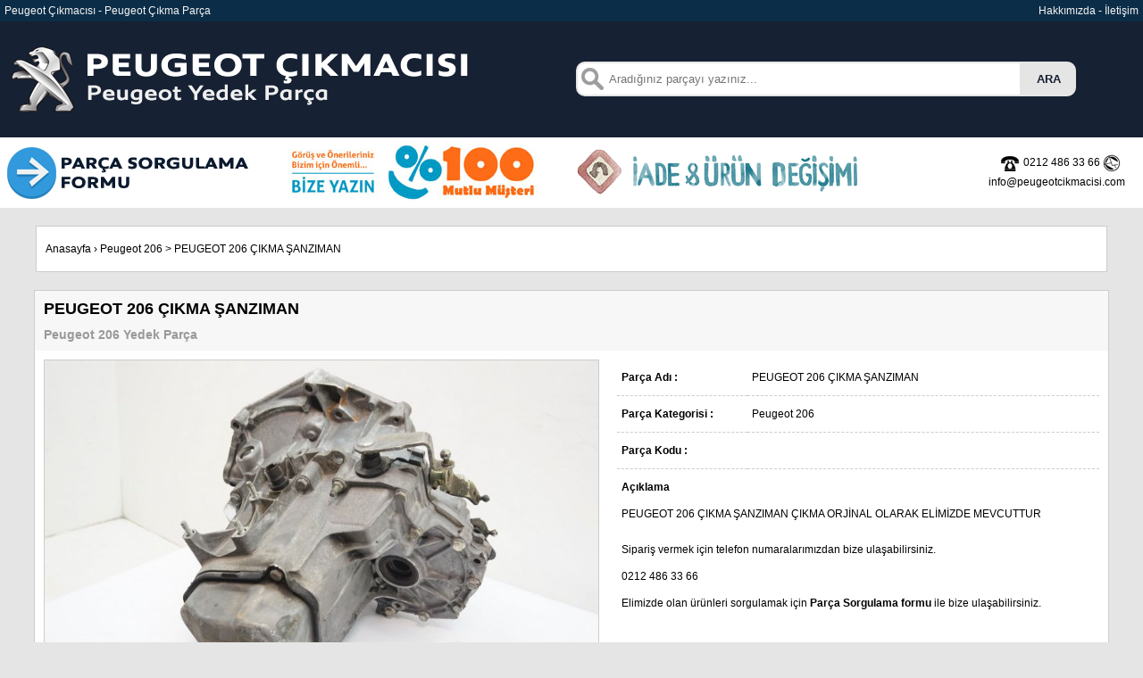

--- FILE ---
content_type: text/html; charset=UTF-8
request_url: https://www.peugeotcikmacisi.com/peugeot-206-cikma-sanziman
body_size: 10786
content:
<!DOCTYPE html PUBLIC "-//W3C//DTD XHTML 1.0 Transitional//EN" "http://www.w3.org/TR/xhtml1/DTD/xhtml1-transitional.dtd">
<html xmlns="http://www.w3.org/1999/xhtml">
<head>
<meta name="content-language" content="tr-TR" />
<meta http-equiv="Content-Type" content="text/html; charset=utf-8" />
<title>PEUGEOT 206 ÇIKMA ŞANZIMAN - 206 ŞANZIMAN KOMPLE  | Peugeot Çıkmacısı</title>
<meta name="description" content="PEUGEOT 206 ÇIKMA ŞANZIMAN ÇIKMA ORJİNAL OLARAK ELİMİZDE MEVCUTTUR " />
<link rel="image_src" type="image/jpeg" href="https://www.peugeotcikmacisi.com/parcalar/peugeot-206-cikma-sanziman-983.jpg" />
<script src="https://www.peugeotcikmacisi.com/js/jquery-3.4.1.min.js"></script>
<link rel="stylesheet" href="https://www.peugeotcikmacisi.com/css/jquery.fancybox.min.css" />
<script src="https://www.peugeotcikmacisi.com/js/jquery.fancybox.min.js"></script>
<meta property="og:title" content="PEUGEOT 206 ÇIKMA ŞANZIMAN - 206 ŞANZIMAN KOMPLE  | Peugeot Çıkmacısı" />
<meta property="og:description" content="PEUGEOT 206 ÇIKMA ŞANZIMAN ÇIKMA ORJİNAL OLARAK ELİMİZDE MEVCUTTUR " />
<meta property="og:image" content="https://www.peugeotcikmacisi.com/parcalar/peugeot-206-cikma-sanziman-983.jpg"/>
<meta property="og:url" content="https://www.peugeotcikmacisi.com/peugeot-206-cikma-sanziman"/>
<link rel="canonical" href="https://www.peugeotcikmacisi.com/peugeot-206-cikma-sanziman" />
<link rel="stylesheet" href="https://www.peugeotcikmacisi.com/css/buttons.css">
<style type="text/css">
body,td,th {
	font-family: Verdana, Geneva, sans-serif;
	font-size: 12px;
	color: #000;
}
body {
	background-color: #E5E5E5;
	margin-left: 0px;
	margin-top: 0px;
	margin-right: 0px;
	margin-bottom: 0px;
}
a:link {
	color: #000000;
	text-decoration: none;
}
a:visited {
	text-decoration: none;
	color: #000000;
}
a:hover {
	text-decoration: none;
	font-weight:bold;
	color: #142032;
}
a:active {
	text-decoration: none;
	color: #000000;
}
</style>
				<script async src="https://www.googletagmanager.com/gtag/js?id=G-Y2EHC6EGXQ"></script>
<script>
  window.dataLayer = window.dataLayer || [];
  function gtag(){dataLayer.push(arguments);}
  gtag('js', new Date());

  gtag('config', 'G-Y2EHC6EGXQ');
</script>
</head>


	<body>
<table width="100%" border="0" cellspacing="0" cellpadding="5">
  <tr>
    <td width="50%" bgcolor="#0C2D47" style="color:#F5F5F5"><a href="https://www.peugeotcikmacisi.com" style="color:#F5F5F5">Peugeot Çıkmacısı</a> - <a href="https://www.peugeotcikmacisi.com" style="color:#F5F5F5">Peugeot Çıkma Parça</a></td>
    <td width="50%" align="right" bgcolor="#0C2D47" style="color:#F5F5F5"><a href="https://www.peugeotcikmacisi.com/hakkimizda" style="color:#F5F5F5">Hakkımızda</a> - <a href="https://www.peugeotcikmacisi.com/iletisim" style="color:#F5F5F5">İletişim</a></td>
  </tr>
  <tr>
    <td width="50%" bgcolor="#162133"><a href="https://www.peugeotcikmacisi.com"><img src="https://cdn.peugeotcikmacisi.com/images/logo.png" width="550" height="120" alt="Peugeot Çıkmacısı" border="0" /></a></td>
    <td width="50%" bgcolor="#162133">			
	<form method="post" action="https://www.peugeotcikmacisi.com/ara">
	<input  type="text" id="urunarama" name="kelime" style="width:450px; background-image:url('https://cdn.peugeotcikmacisi.com/images/search.png');background-repeat:no-repeat;background-position: left center; 
border:2px solid #E5E5E5;
padding:10px 10px 10px 35px;
 border-radius:10px 0 0 10px;
-moz-border-radius:10px 0 0 10px;
-webkit-border-radius:10px 0 0 10px;
-o-border-radius:10px 0 0 10px;
margin-right:0px; float:left" placeholder="Aradığınız parçayı yazınız..." />
<input value="ARA" type="submit" style="background:#E5E5E5;
color:#142032;
font: 'trebuchet ms', trebuchet;
padding:10px 15px;
border-radius:0 10px 10px 0;
-moz-border-radius:0 10px 10px 0;
-webkit-border-radius:0 10px 10px 0;
-o-border-radius:0 10px 10px 0;
font-weight:bold;margin-left:0px; float:left; border:2px solid #E5E5E5;" />
</form></td>
  </tr>
  <tr>
    <td colspan="2" bgcolor="#FFF" style="padding:0px">
      <table width="100%" border="0" cellspacing="0" cellpadding="5">
        <tr>
          <td width="25%" align="left" valign="top" style="font-size:11px"><a href="https://www.peugeotcikmacisi.com/parca-sorgulama"><img src="https://www.peugeotcikmacisi.com/images/parcasorgulama.png" width="280" height="69" alt="Parça sorgulama formu" /></a></td>
          <td width="25%"><a href="https://www.peugeotcikmacisi.com/iletisim"><img src="https://cdn.peugeotcikmacisi.com/images/mutlumusteri.jpg" width="280" height="69" alt="%100 Müşteri memnuniyeti" /></a></td>
          <td width="25%"><a href="https://www.peugeotcikmacisi.com/iletisim"><img src="https://cdn.peugeotcikmacisi.com/images/iadeurundegisimi.png" width="329" height="69" alt="sıkça sorulan sorular" /></a></td>
          <td width="25%" align="right" style="line-height:22px; padding-right:20px"><img src="https://cdn.peugeotcikmacisi.com/images/telefon.png" width="20" height="20" alt="telefon" style="vertical-align:middle; margin-right:5px" />0212 486 33 66 
            <!--<img src="https://www.peugeotcikmacisi.com/images/mobil.png" width="20" height="20" alt="mobil" style="vertical-align:middle; margin-right:5px" />0531 363 67 66<br />-->
          <img src="https://cdn.peugeotcikmacisi.com/images/eposta.png" width="20" height="20" alt="eposta" style="vertical-align:middle; margin-right:5px" />info@peugeotcikmacisi.com </td>
        </tr>
      </table></td>
  </tr>
</table>
	<table cellspacing="0" cellpadding="10" align="center" width="1200" style="border:1px solid #ccc; margin-top:20px">
<tr>
<td align="left" style="height:30px; background-color:#FFF">
<a href="https://www.peugeotcikmacisi.com">Anasayfa</a> › <a href="https://www.peugeotcikmacisi.com/peugeot-206-yedek-parca">Peugeot 206</a> > <a href="https://www.peugeotcikmacisi.com/peugeot-206-cikma-sanziman">PEUGEOT 206 ÇIKMA ŞANZIMAN</a>
</td>
</tr>
</table>
<div itemscope itemtype="http://schema.org/Product">
<table cellspacing="0" cellpadding="10" align="center" width="1180" style="border:1px solid #ccc; margin-top:20px">
<tr>
<td align="left" style="background-color:#F7F7F7; height:30px" colspan="2">
<h1 style="margin:0px; font-size:18px; font-weight:bold" itemprop="name">PEUGEOT 206 ÇIKMA ŞANZIMAN</h1>
<h2 style="margin:10px 0px 0px 0px; font-size:14px; font-weight:bold; color:#999">Peugeot 206 Yedek Parça</h2>
</td>
</tr>
<tr>
<td align="left" style="background-color:#FFF" width="630">
<span itemprop="brand" content="Peugeot"></span>


  <div itemprop="aggregateRating" itemscope itemtype="http://schema.org/AggregateRating">
    <span itemprop="ratingValue" content="5"></span>
    <span itemprop="bestRating" content="5"></span>
    <span itemprop="ratingCount" content="1"></span>
  </div>
<img src="https://cdn.peugeotcikmacisi.com/parcalar/peugeot-206-cikma-sanziman-983.jpg" border="0" style="border:1px solid #ccc; max-width:620px; width:620px" alt="PEUGEOT 206 ÇIKMA ŞANZIMAN" title="PEUGEOT 206 ÇIKMA ŞANZIMAN" itemprop="image" />

<br /><br />
</td>
<td align="left" style="background-color:#FFF; padding:10px;" valign="top"  width="550">
<span style="line-height:30px; width:300px; border-bottom:1px dashed #ccc; padding-bottom:10px">
<table cellspacing="0" cellpadding="5" border="0" align="left" width="540">
<tr>
<td width="140" align="left" style="border-bottom:1px dashed #ccc"><strong>Parça Adı :</strong></td>
<td align="left" width="400" style="border-bottom:1px dashed #ccc">PEUGEOT 206 ÇIKMA ŞANZIMAN</td>
</tr>
<tr>
<td width="140" align="left" style="border-bottom:1px dashed #ccc"><strong>Parça Kategorisi :</strong></td>
<td align="left" width="400" style="border-bottom:1px dashed #ccc">Peugeot 206</td>
</tr>
<tr>
<td width="140" align="left" style="border-bottom:1px dashed #ccc"><strong>Parça Kodu :</strong></td>
<td align="left" width="400" style="border-bottom:1px dashed #ccc"></td>
</tr>
<tr>
<td colspan="2" align="left" valign="top"><strong>Açıklama</strong><br />
<span itemprop="description">PEUGEOT 206 &Ccedil;IKMA ŞANZIMAN &Ccedil;IKMA ORJİNAL OLARAK ELİMİZDE MEVCUTTUR</span></td>
</tr>
<tr>
<td colspan="2" align="left" valign="top">Sipariş vermek için telefon numaralarımızdan bize ulaşabilirsiniz.<br />
0212 486 33 66<br />
Elimizde olan ürünleri sorgulamak için <strong><a href="https://www.peugeotcikmacisi.com/parca-sorgulama">Parça Sorgulama formu</a></strong> ile bize ulaşabilirsiniz.<br /><br />
</td>
</tr>
</table>
</div>
</td>
</tr>
</table>

<table width="100%" border="0" cellpadding="0" cellspacing="0" style="margin-top:20px">
<tr>
<td valign="top" align="center" style="background:#142032">
<table width="1200" border="0" align="center" cellpadding="10" cellspacing="0" style="margin-bottom:15px; margin-top:10px">
      <tr>
        <td align="left" valign="top" style="color:#fff"><a href="https://www.peugeotcikmacisi.com"  style="color:#FFF">anasayfa</a><br />
          <a href="https://www.peugeotcikmacisi.com/hakkimizda" style="color:#FFF">hakkımızda</a><br />
          <a href="https://www.peugeotcikmacisi.com/parca-sorgulama" style="color:#FFF">parça sorgulama formu</a><br />
          <a href="https://www.peugeotcikmacisi.com/iletisim" style="color:#FFF">iletişim</a><br />
        </td>
        <td width="350" align="right" valign="middle"><a href="https://www.facebook.com/Peugeot-Çıkmacısı-1989046811379992" target="_blank"><img src="https://cdn.peugeotcikmacisi.com/images/facebook.png" width="40" height="40" alt="facebook" border="0" /></a></td>
        <td width="330" align="left" valign="top" style="color:#fff; border-right:1px solid #E5E5E5; border-left:1px solid #E5E5E5"><strong>Adres</strong><br />
		  İkitelli O.S.B. atatürk sanayi sitesi 3. kısım 10. sokak no:280<br />İkitelli / İSTANBUL<br />
            T&Uuml;RKİYE
          <br />
          <br />
          <strong>Telefon</strong><br />
+90 212 486 33 66</td>
        <td width="250" align="left" valign="top" style="color:#fff">
          <!--<strong>Gsm</strong><br />
          +90 531 363 67 66<br />
          <br />-->
          <strong>E-posta</strong><br />
          <a href="mailto:info@peugeotcikmacisi.com" style="color:#FFF; text-decoration: none">info@peugeotcikmacisi.com</a>
		  <br /><br /><br />
		  <p style="font-size: 13px; color: #888; text-align: center; padding: 20px 0;">
  Powered by <a href="https://www.gkndigital.com" target="_blank" rel="noopener" style="color: #888; text-decoration: none;">GKN Digital</a>
</p>

</td>
      </td>
      </tr>
    </table>
</td>
</tr>
</table>
		</body>
</html>

--- FILE ---
content_type: text/css
request_url: https://www.peugeotcikmacisi.com/css/buttons.css
body_size: 18149
content:
/* Default button styling - this applies to all anchors with the .button class */
.button {
	display: block; 
	font-size: 14px; 
	font-weight:bold;
	text-decoration: none!important; 
	font-family: Verdana, Arial, sans serif;
padding:8px 16px;
	border-radius: 3px; 
	-moz-border-radius: 3px; 
	box-shadow: inset 0px 0px 2px #fff;
	-o-box-shadow: inset 0px 0px 2px #fff;
	-webkit-box-shadow: inset 0px 0px 2px #fff;
	-moz-box-shadow: inset 0px 0px 2px #fff;
}
.button:active {
	box-shadow: inset 0px 0px 3px #999;
	-o-box-shadow: inset 0px 0px 3px #999;
	-webkit-box-shadow: inset 0px 0px 3px #999;
	-moz-box-shadow: inset 0px 0px 3px #999;
}

/* The styles for the grey button */
.grey {
	color: #444;
	border: 1px solid #d0d0d0;
	background-image: -moz-linear-gradient(#ededed, #e1e1e1);
	background-image: -webkit-gradient(linear, 0% 0%, 0% 100%, from(#e1e1e1), to(#ededed));
	background-image: -webkit-linear-gradient(#ededed, #e1e1e1);
	background-image: -o-linear-gradient(#ededed, #e1e1e1);
	text-shadow: 1px 1px 1px #fff;
	background-color: #e1e1e1;
}
.grey:hover {
	border: 1px solid #b0b0b0;
	background-image: -moz-linear-gradient(#e1e1e1, #ededed);
	background-image: -webkit-gradient(linear, 0% 0%, 0% 100%, from(#ededed), to(#e1e1e1));
	background-image: -webkit-linear-gradient(#e1e1e1, #ededed);
	background-image: -o-linear-gradient(#e1e1e1, #ededed);
	background-color: #ededed;
}
.grey:active {border: 1px solid #666;}

/* The styles for the red button */
.red {
	color: #923c47;
	border: 1px solid #d96d7c;
	background-image: -moz-linear-gradient(#f997b0, #f6677b);
	background-image: -webkit-gradient(linear, 0% 0%, 0% 100%, from(#f6677b), to(#f997b0));
	background-image: -webkit-linear-gradient(#f997b0, #f6677b);
	background-image: -o-linear-gradient(#f997b0, #f6677b);
	text-shadow: 1px 1px 1px #fdbcc7;
	background-color: #f6677b;
}
.red:hover {
	border: 1px solid #c75964;
	background-image: -moz-linear-gradient(#f6677b, #f997b0);
	background-image: -webkit-gradient(linear, 0% 0%, 0% 100%, from(#f997b0), to(#f6677b));
	background-image: -webkit-linear-gradient(#f6677b, #f997b0);
	background-image: -o-linear-gradient(#f6677b, #f997b0);
	background-color: #f997b0;
}
.red:active {border: 1px solid #ab3e4b;}

/* The styles for the blue button */
.blue {
	color: #41788c;
	border: 1px solid #6fb1c7;
	background-image: -moz-linear-gradient(#aae5f7, #73d0f1);
	background-image: -webkit-gradient(linear, 0% 0%, 0% 100%, from(#73d0f1), to(#aae5f7));
	background-image: -webkit-linear-gradient(#aae5f7, #73d0f1);
	background-image: -o-linear-gradient(#aae5f7, #73d0f1);
	text-shadow: 1px 1px 1px #bfeafb;
	background-color: #73d0f1;
}
.blue:hover {
	border: 1px solid #4690ad;
	background-image: -moz-linear-gradient(#73d0f1, #aae5f7);
	background-image: -webkit-gradient(linear, 0% 0%, 0% 100%, from(#aae5f7), to(#73d0f1));
	background-image: -webkit-linear-gradient(#73d0f1, #aae5f7);
	background-image: -o-linear-gradient(#73d0f1, #aae5f7);
	background-color: #aae5f7;
}
.blue:active {border: 1px solid #3b778b;}

/* The styles for the green button */
.green {
	color: #5a742d;
	border: 1px solid #95b959;
	background-image: -moz-linear-gradient(#cae387, #a5cb5e);
	background-image: -webkit-gradient(linear, 0% 0%, 0% 100%, from(#a5cb5e), to(#cae387));
	background-image: -webkit-linear-gradient(#cae387, #a5cb5e);
	background-image: -o-linear-gradient(#cae387, #a5cb5e);
	text-shadow: 1px 1px 1px #dff4bc;
	background-color: #a5cb5e;
}
.green:hover {
	border: 1px solid #687e30;
	background-image: -moz-linear-gradient(#a5cb5e, #cae387);
	background-image: -webkit-gradient(linear, 0% 0%, 0% 100%, from(#cae387), to(#a5cb5e));
	background-image: -webkit-linear-gradient(#a5cb5e, #cae387);
	background-image: -o-linear-gradient(#a5cb5e, #cae387);
	background-color: #cae387;
}
.green:active {border: 1px solid #506320;}

/* The styles for the black button */
.black {
	color: #fff;
	border: 1px solid #4d4d4d;
	background-image: -moz-linear-gradient(#656565, #454545);
	background-image: -webkit-gradient(linear, 0% 0%, 0% 100%, from(#454545), to(#656565));
	background-image: -webkit-linear-gradient(#656565, #454545);
	background-image: -o-linear-gradient(#656565, #454545);
	text-shadow: 1px 1px 1px #6d6d6d;
	background-color: #454545;
}
.black:hover {
	border: 1px solid #363636;
	background-image: -moz-linear-gradient(#454545, #656565);
	background-image: -webkit-gradient(linear, 0% 0%, 0% 100%, from(#656565), to(#454545));
	background-image: -webkit-linear-gradient(#454545, #656565);
	background-image: -o-linear-gradient(#454545, #656565);
	background-color: #656565;
}
.black:active {border: 1px solid #000;}

/* The styles for the yellow button */
.yellow {
	color: #986a39;
	border: 1px solid #e6b650;
	background-image: -moz-linear-gradient(#ffd974, #febf4d);
	background-image: -webkit-gradient(linear, 0% 0%, 0% 100%, from(#febf4d), to(#ffd974));
	background-image: -webkit-linear-gradient(#ffd974, #febf4d);
	background-image: -o-linear-gradient(#ffd974, #febf4d);
	text-shadow: 1px 1px 1px #fbe5ac;
	background-color: #febf4d;
}
.yellow:hover {
	border: 1px solid #c1913d;
	background-image: -moz-linear-gradient(#febf4d, #ffd974);
	background-image: -webkit-gradient(linear, 0% 0%, 0% 100%, from(#ffd974), to(#febf4d));
	background-image: -webkit-linear-gradient(#febf4d, #ffd974);
	background-image: -o-linear-gradient(#febf4d, #ffd974);
	background-color: #ffd974;
}
.yellow:active {border: 1px solid #936b26;}

/* The styles for the purple button */
.purple {
	color: #7e5d7c;
	border: 1px solid #cd93c6;
	background-image: -moz-linear-gradient(#e9c4e3, #d798d1);
	background-image: -webkit-gradient(linear, 0% 0%, 0% 100%, from(#d798d1), to(#e9c4e3));
	background-image: -webkit-linear-gradient(#e9c4e3, #d798d1);
	background-image: -o-linear-gradient(#e9c4e3, #d798d1);
	text-shadow: 1px 1px 1px #f1ceef;
	background-color: #d798d1;
}
.purple:hover {
	border: 1px solid #886382;
	background-image: -moz-linear-gradient(#d798d1, #e9c4e3);
	background-image: -webkit-gradient(linear, 0% 0%, 0% 100%, from(#e9c4e3), to(#d798d1));
	background-image: -webkit-linear-gradient(#d798d1, #e9c4e3);
	background-image: -o-linear-gradient(#d798d1, #e9c4e3);
	background-color: #e9c4e3;
}
.purple:active {border: 1px solid #6a4664;}

/* The styles for the greyblue button */
.gblue {
	color: #57646d;
	border: 1px solid #929ba2;
	background-image: -moz-linear-gradient(#bbcbd8, #8ea5b5);
	background-image: -webkit-gradient(linear, 0% 0%, 0% 100%, from(#8ea5b5), to(#bbcbd8));
	background-image: -webkit-linear-gradient(#bbcbd8, #8ea5b5);
	background-image: -o-linear-gradient(#bbcbd8, #8ea5b5);
	text-shadow: 1px 1px 1px #c6d4df;
	background-color: #8ea5b5;
}
.gblue:hover {
	border: 1px solid #656f78;
	background-image: -moz-linear-gradient(#8ea5b5, #bbcbd8);
	background-image: -webkit-gradient(linear, 0% 0%, 0% 100%, from(#bbcbd8), to(#8ea5b5));
	background-image: -webkit-linear-gradient(#8ea5b5, #bbcbd8);
	background-image: -o-linear-gradient(#8ea5b5, #bbcbd8);
	background-color: #bbcbd8;
}
.gblue:active {border: 1px solid #434f5a;}

/* The styles for the button groups */

.left {
	border-top-right-radius: 0px;
	-moz-border-top-right-radius: 0px;
	border-bottom-right-radius: 0px;
	-moz-border-bottom-right-radius: 0px;
	border-right: 0px;
}
.left:hover {
	border-right: 0px;
}
.middle {
	border-radius: 0px;
	-moz-radius: 0px;
	border-right: 0px;
}
.middle:hover {
	border-right: 0px;
}
.right {
	border-top-left-radius: 0px;
	-moz-border-top-left-radius: 0px;
	border-bottom-left-radius: 0px;
	-moz-border-bottom-left-radius: 0px;
}

/* Large Styles */

.large {padding: 14px 28px;}

.sayac{
padding:3px; 
text-align:center;
				font-family: Arial;
				font-size: 12px;
				color: #000000;
				border: 1px solid #999999;
}
.sayacs{
padding:3px; 
text-align:center;
				font-family: Arial;
				font-size: 12px;
				color: #000000;
				border: 1px solid #333333;
}

.kutum
{ 
border:1px solid #ccc;
COLOR: #010066; 
FONT-FAMILY: Arial; 
FONT-SIZE: 12px; 
font-weight:bold;
HEIGHT: 29px;
padding:5px 6px 5px 6px;
TEXT-DECORATION: none;
border-radius: 3px; 
background-color: #ffffff;
		vertical-align:middle;
    margin: 0;
}

.kkutu
{ 
border:2px solid #333;
COLOR: #000000; 
FONT-FAMILY: Arial; 
FONT-SIZE: 11px; 
HEIGHT: 24px;
padding-left:3px;
padding-right:3px;
TEXT-DECORATION: none;
border-radius: 0; 
background-color: #ccc;
    outline:none;
    display: inline-block;
    -webkit-appearance:none;
    -moz-appearance:none;
    appearance:none;
}

.kutu
{ 
border:1px solid #ccc;
COLOR: #000000; 
FONT-FAMILY: Arial; 
FONT-SIZE: 14px; 
padding:8px 5px;
TEXT-DECORATION: none;
border-radius: 3px; 
background-color: #ffffff;
    outline:none;
    display: inline-block;
    -webkit-appearance:none;
    -moz-appearance:none;
    appearance:none;
}

.kutu:focus {
/*
background-color:#f7f7f7;
outline:none;
border:1px solid #999999;*/
    border-color: rgba(31, 153, 209, 0.8);
    outline: 0px none;
    box-shadow: 0px 1px 1px rgba(0, 0, 0, 0.075) inset, 0px 0px 8px rgba(31, 153, 209, 0.6);
}



.kutus
{ 
border:1px solid #999;
COLOR: #000000; 
FONT-FAMILY: Arial; 
FONT-SIZE: 11px; 
padding:3px;
TEXT-DECORATION: none;
background-color: #ededed;
    outline:none;
    display: inline-block;
    -webkit-appearance:none;
    -moz-appearance:none;
    appearance:none;
}

.kutus:focus {
    border-color: rgba(0, 32, 65, 0.8);
    outline: 0px none;
    box-shadow: 0px 1px 1px rgba(0, 0, 0, 0.075) inset, 0px 0px 8px rgba(0, 32, 65, 0.6);
}

.kuta
{ 
border:1px solid #ccc;
COLOR: #000000; 
FONT-FAMILY: Arial; 
FONT-SIZE: 10px; 
padding:2px;
TEXT-DECORATION: none;
border-radius: 3px; 
background-color: #ffffff;
    outline:none;
    display: inline-block;
    -webkit-appearance:none;
    -moz-appearance:none;
    appearance:none;
}

.kuta:focus {
    border-color: rgba(31, 153, 209, 0.8);
    outline: 0px none;
    box-shadow: 0px 1px 1px rgba(0, 0, 0, 0.075) inset, 0px 0px 8px rgba(31, 153, 209, 0.6);
}

.kute
{ 
border:1px solid #ccc;
COLOR: #000000; 
FONT-FAMILY: Arial; 
FONT-SIZE: 9px; 
padding:3px;
TEXT-DECORATION: none;
border-radius: 3px; 
background-color: #ffffff;
    outline:none;
    display: inline-block;
    -webkit-appearance:none;
    -moz-appearance:none;
    appearance:none;
}

.kute:focus {
    border-color: rgba(31, 153, 209, 0.8);
    outline: 0px none;
    box-shadow: 0px 1px 1px rgba(0, 0, 0, 0.075) inset, 0px 0px 8px rgba(31, 153, 209, 0.6);
}

.selectkutu
{ 
border:1px solid #cccccc; 
COLOR: #000000; 
FONT-FAMILY: Arial; 
FONT-SIZE: 12px; 
padding:5px;
TEXT-DECORATION: none;
border-radius: 5px; 
background-color: #ffffff;
}

.skutu{
padding-top:5px;
padding-left:5px;
padding-bottom:5px;
padding-right:3px;
	vertical-align:middle;
    margin: 0;
		border:1px solid #ccc;
    -webkit-border-radius:3px;
    -moz-border-radius:3px;
    border-radius:3px;
background: #fff;
    color:#014032;
    outline:none;
    display: inline-block;
    -webkit-appearance:none;
    -moz-appearance:none;
    appearance:none;
    cursor:pointer;
   FONT-FAMILY: Arial; 
   font-size: 12px;
   font-weight:bold;
   height:30px;
}


.sbox {
padding-top:5px;
padding-left:5px;
padding-bottom:5px;
padding-right:3px;
	vertical-align:middle;
    margin: 0;
		border:1px solid #ccc;
    -webkit-border-radius:3px;
    -moz-border-radius:3px;
    border-radius:3px;
background: #fff url("https://www.peugeotcikmacisi.com/images/arrowdown.gif") no-repeat right center;
    color:#000;
    outline:none;
    display: inline-block;
    -webkit-appearance:none;
    -moz-appearance:none;
    appearance:none;
    cursor:pointer;
   FONT-FAMILY: Arial; 
   font-size: 14px;
   height:30px;
}

.sboxs {
    padding:5px 5px 5px 0px;
	vertical-align:middle;
    margin: 0;
		border:1px solid #ccc;
    -webkit-border-radius:3px;
    -moz-border-radius:3px;
    border-radius:3px;
background: #fff url("https://www.peugeotcikmacisi.com/images/arrowdown.gif") no-repeat right center;
    color:#000;
    outline:none;
    -webkit-appearance:none;
    -moz-appearance:none;
    appearance:none;
    cursor:pointer;
   FONT-FAMILY: Arial; 
   font-size: 11px;
}
.kutus
{ 
border:1px solid #ccc;
COLOR: #000000; 
FONT-FAMILY: Arial; 
FONT-SIZE: 11px; 
padding:5px;
TEXT-DECORATION: none;
border-radius: 3px; 
background-color: #ffffff;
    outline:none;
    display: inline-block;
    -webkit-appearance:none;
    -moz-appearance:none;
    appearance:none;
}

.ynumara {
background: #4679BD; 
border-radius: 1em; 
-moz-border-radius: 1em; 
-webkit-border-radius: 1em; 
color: #ffffff; 
display: inline-block; 
font-weight: bold; 
line-height: 2em; 
margin-right: 5px; 
margin-left: 5px; 
text-align: center;
width: 2em;
}

.stil1 {
	font-family: verdana;
	font-size: 11px;
	color: #000;

}

.gkntable
{
border-collapse:collapse;
	color: #000000;
	font-family: Arial;
	font-size: 11px;
}
.gkntable td, th
{
border:1px solid #efefef;
}

.gknstable
{
border-collapse:collapse;
	color: #000000;
	font-family: Arial;
	font-size: 10px;
}
.gknstable td, th
{
border:1px dashed #f7f7f7;
}

.ktablo
{
	color: #000000;
	font-family: Arial;
	font-size: 10px;
}
.ktablo td, th
{
border:0px;
}

.syhtable
{
border-collapse:collapse;
	color: #000000;
	font-family: Arial;
	font-size: 12px;
}
.syhtable td, th
{
border:1px solid #333;
}

.h1 
{
font-size:17px;
}

.cizgilitablo
{
border-collapse:collapse;
	color: #000000;
	font-family: Arial;
	font-size: 11px;
}
.cizgilitablo td, th
{
border:1px solid #142032;
}

.yuvarlak
{
    background: radial-gradient( 5px -9px, circle, white 8%, red 26px );
    background-color: gray;
    border: 2px solid white;
    border-radius: 12px; /* one half of ( (border * 2) + height + padding ) */
    box-shadow: 1px 1px 1px black;
    color: white;
    font: bold 12px/11px Arial;
    height: 16px; 
    min-width: 14px;
    padding: 2px 3px 2px 3px;
    text-align: center;
}

.mavibtn {
	color: #ffffff;
	border: 1px solid #0072BB;
	/*background-image: -moz-linear-gradient(#0054A6, #00ADEC);
	background-image: -webkit-gradient(linear, 0% 0%, 0% 100%, from(#00ADEC), to(#0054A6));
	background-image: -webkit-linear-gradient(#0054A6, #00ADEC);
	background-image: -o-linear-gradient(#0054A6, #00ADEC);*/
	background-color: #0072BB;
        padding:5px 13px;
        font-family:Arial;
		font-weight: bold;
        font-size:12px;
        border-radius:3px;
        -moz-border-radius:3px;
        -webkit-border-radius:3px;
}
.lacibtn {
	color: #ffffff;
	border: 1px solid #0055A6;
	/*background-image: -moz-linear-gradient(#0054A6, #00ADEC);
	background-image: -webkit-gradient(linear, 0% 0%, 0% 100%, from(#00ADEC), to(#0054A6));
	background-image: -webkit-linear-gradient(#0054A6, #00ADEC);
	background-image: -o-linear-gradient(#0054A6, #00ADEC);*/
	background-color: #0055A6;
        padding:5px 13px;
        font-family:Arial;
		font-weight: bold;
        font-size:12px;
        border-radius:3px;
        -moz-border-radius:3px;
        -webkit-border-radius:3px;
}
.macikbtn {
	color: #ffffff;
	border: 1px solid #00AEEF;
	/*background-image: -moz-linear-gradient(#0054A6, #00ADEC);
	background-image: -webkit-gradient(linear, 0% 0%, 0% 100%, from(#00ADEC), to(#0054A6));
	background-image: -webkit-linear-gradient(#0054A6, #00ADEC);
	background-image: -o-linear-gradient(#0054A6, #00ADEC);*/
	background-color: #00AEEF;
        padding:5px 13px;
        font-family:Arial;
		font-weight: bold;
        font-size:12px;
        border-radius:3px;
        -moz-border-radius:3px;
        -webkit-border-radius:3px;
}
.minibtn {
	color: #ffffff;
	border: 1px solid #0055A6;
	/*background-image: -moz-linear-gradient(#0054A6, #00ADEC);
	background-image: -webkit-gradient(linear, 0% 0%, 0% 100%, from(#00ADEC), to(#0054A6));
	background-image: -webkit-linear-gradient(#0054A6, #00ADEC);
	background-image: -o-linear-gradient(#0054A6, #00ADEC);*/
	background-color: #0055A6;
        padding:3px 5px;
        font-family:Arial;
		font-weight: bold;
        font-size:10px;
        border-radius:3px;
        -moz-border-radius:3px;
        -webkit-border-radius:3px;
}

.miniabtn {
	color: #ffffff;
	border: 1px solid #00AEEF;
	/*background-image: -moz-linear-gradient(#0054A6, #00ADEC);
	background-image: -webkit-gradient(linear, 0% 0%, 0% 100%, from(#00ADEC), to(#0054A6));
	background-image: -webkit-linear-gradient(#0054A6, #00ADEC);
	background-image: -o-linear-gradient(#0054A6, #00ADEC);*/
	background-color: #00AEEF;
        padding:3px 5px;
        font-family:Arial;
		font-weight: bold;
        font-size:10px;
        border-radius:3px;
        -moz-border-radius:3px;
        -webkit-border-radius:3px;
}

.redbtn {
	color: #ffffff;
	border: 1px solid #cc0000;
	/*background-image: -moz-linear-gradient(#0054A6, #00ADEC);
	background-image: -webkit-gradient(linear, 0% 0%, 0% 100%, from(#00ADEC), to(#0054A6));
	background-image: -webkit-linear-gradient(#0054A6, #00ADEC);
	background-image: -o-linear-gradient(#0054A6, #00ADEC);*/
	background-color: #cc0000;
        padding:5px 13px;
        font-family:Arial;
		font-weight: bold;
        font-size:12px;
        border-radius:3px;
        -moz-border-radius:3px;
        -webkit-border-radius:3px;
}

.redmbtn {
	color: #ffffff;
	border: 1px solid #cc0000;
	/*background-image: -moz-linear-gradient(#0054A6, #00ADEC);
	background-image: -webkit-gradient(linear, 0% 0%, 0% 100%, from(#00ADEC), to(#0054A6));
	background-image: -webkit-linear-gradient(#0054A6, #00ADEC);
	background-image: -o-linear-gradient(#0054A6, #00ADEC);*/
	background-color: #cc0000;
        padding:3px 5px;
        font-family:Arial;
		font-weight: bold;
        font-size:10px;
        border-radius:3px;
        -moz-border-radius:3px;
        -webkit-border-radius:3px;
}